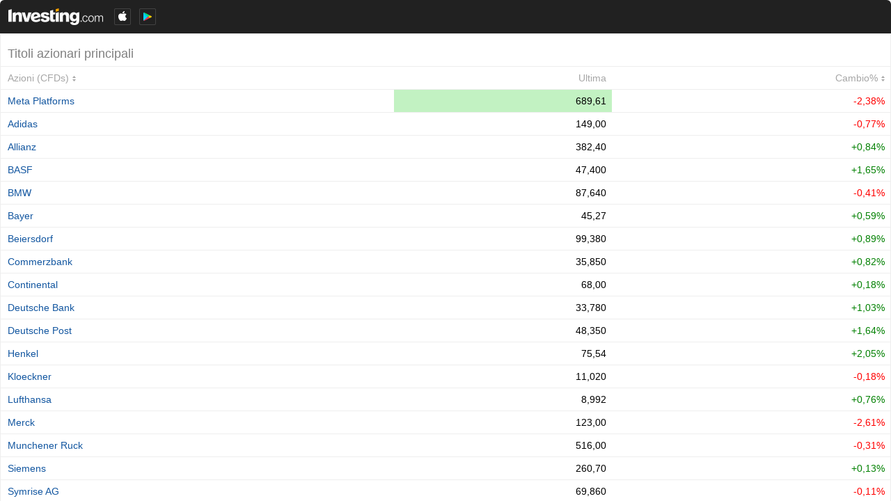

--- FILE ---
content_type: text/html; charset=UTF-8
request_url: https://it.investingwidgets.com/leading-stocks?theme=darkTheme&roundedCorners=true&cols=last,changePerc&pairs=6369,6435,6408,26490,6365,6497,13063,13994,22982,23552,23640,23343,23455,22458,22738,23265,23611,23306,23077,6593,976846,23592,23421,348,347,345,652,346,6283,358,353,352,354,357,6304,660,349,658,662,350,6328,351,22402,317,316,321,334,332,318,335,339,329,22860,23625,23603,23605,22888,22468,22652,23257,22744,25383,23477,25406,25405,23602,23619,22986,25589,25410,25421,25411,23623,25413,25423,22585,25473,23648,25417,22391,25578,25426,25451,441,32439,464,447,457,456,463,471,39131,474,480,496,497,549,8808,8736,8759,8777,8747,13804,8737,13805,8785,13896,958807,13905,42646,13898,42664,13910,42666,42669,13914,958809,958810,50545,50553,40905
body_size: 4267
content:
<!--
"We are stuck with technology when what we really want is just stuff that works."
Douglas Adams, The Salmon of Doubt.
-->
<!DOCTYPE html>
<html class="darkTheme it" lang="it" dir="ltr">
<head>
    <meta charset="utf-8">
                <link type="text/css" rel="stylesheet"
                  href="https://i-invdn-com.investing.com/invwidgets/css/leadingStocksMin_v4d.css">
            <!-- viewport settings -->
    <meta name="apple-mobile-web-app-capable" content="no">
    <meta name="viewport" content="width=device-width, initial-scale=1, maximum-scale=1, user-scalable=0">
    <meta name="format-detection" content="telephone=no">
    <meta name="HandheldFriendly" content="true">
    <script src="https://i-invdn-com.investing.com/invwidgets/js/jquery-1.9.1.min.js"></script>
    <script src="https://i-invdn-com.investing.com/invwidgets/js/general.js"></script>
    <script>
        window.siteData = {
			numeric_format: 'eu'
		}
    </script>

    <title>Titoli azionari principali</title>
<script>window.hideCols = ["prev","high","low","change","time"]</script>    
    
</head>
<body>

    <div class="siteWrapper" id="siteWrapper">
	    <header class="topRoundCorners">
    <div class="mainHeader">
                                <a href="https://it.investing.com?utm_source=WMT&utm_medium=referral&utm_campaign=LEADING_STOCKS&utm_term=it.investing.com&utm_content=Logo" target="_blank"><img class="invLogo" src="https://i-invdn-com.investing.com/invwidgets/darkThemeLogo.png"></a>
                                    <div class="appIcons">
                <a href="https://app.appsflyer.com/id909998122?pid=direct_inv&c=web&af_channel=it.investingwidgets.com&af_adset=it&af_ad=new_wmt&af_sub1=WMT(LEADING_STOCKS)" target="_blank"><span class="iosIcon"><i class=""></i></span></a>
                <a href="https://play.google.com/store/apps/details?id=com.fusionmedia.investing&hl=it-IT&utm_source=WMT&utm_medium=referrer&utm_campaign=LEADING_STOCKS&utm_term=it.investingwidgets.com&utm_content=Android%20App" target="_blank"><span class="androidIcon"><i class=""></i></span></a>
            </div>
                        </div>
	        <div class="widgetTitle">Titoli azionari principali</div>
    </header>

            
<main class="respTbl">
    <section class="js-sortable-table">
        <article class="headerRow">
            <div class="left instName js-col-pair_name pointer">Azioni (CFDs)<span class='js-sort-arrows-icon headerSortDefault'></span></div>
            <div class="last js-col-last">Ultima</div>
            <div class="hiddenTwo hiddenFour js-col-prev">Prec.</div>
            <div class="hiddenOne js-col-high">Massima</div>
            <div class="hiddenOne js-col-low">Minima</div>
            <div class="change js-col-change pointer">Cambio<span class='js-sort-arrows-icon headerSortDefault'></span></div>
			<div class="change clear js-col-changePerc pointer">Cambio%<span class='js-sort-arrows-icon headerSortDefault'></span></div>
			<div class="date js-col-time">Ora</div>
        </article>

                    <article id="pair_26490">
                <div class="left instName js-col-pair_name" main-value="689,62"><a href="https://it.investing.com/equities/facebook-inc?utm_source=WMT&utm_medium=referral&utm_campaign=LEADING_STOCKS&utm_term=it.investing.com&utm_content=Instrument%20Link" target="_blank">Meta Platforms</a></div>
                <div class="last hiddenTwo js-col-last pid-26490-last">689,62</div>
                <div class="hiddenTwo hiddenFour js-col-prev">707,00</div>
                <div class="hiddenOne js-col-high pid-26490-high">717,00</div>
                <div class="hiddenOne js-col-low pid-26490-low">686,41</div>
                <div class="change redFont js-col-change pid-26490-pc">-16,79</div>
				<div class="parentheses change redFont clear js-col-changePerc pid-26490-pcp">-2,38%</div>
				<div class="date js-col-time">
                    <span  class="pid-26490-time">21:37:02</span>
                    <span class="exchangeName"> | NASDAQ</span>
                    <span class="isOpenPair-26490 clockGreen"></span>
                </div>


            </article>
                    <article id="pair_348">
                <div class="left instName js-col-pair_name" main-value="149,00"><a href="https://it.investing.com/equities/adidas-salomon?utm_source=WMT&utm_medium=referral&utm_campaign=LEADING_STOCKS&utm_term=it.investing.com&utm_content=Instrument%20Link" target="_blank">Adidas</a></div>
                <div class="last hiddenTwo js-col-last pid-348-last">149,00</div>
                <div class="hiddenTwo hiddenFour js-col-prev">151,00</div>
                <div class="hiddenOne js-col-high pid-348-high">151,70</div>
                <div class="hiddenOne js-col-low pid-348-low">147,45</div>
                <div class="change redFont js-col-change pid-348-pc">-1,15</div>
				<div class="parentheses change redFont clear js-col-changePerc pid-348-pcp">-0,77%</div>
				<div class="date js-col-time">
                    <span  class="pid-348-time">17:36:30</span>
                    <span class="exchangeName"> | Xetra</span>
                    <span class="isOpenPair-348 clockRed"></span>
                </div>


            </article>
                    <article id="pair_347">
                <div class="left instName js-col-pair_name" main-value="382,40"><a href="https://it.investing.com/equities/allianz-ag?utm_source=WMT&utm_medium=referral&utm_campaign=LEADING_STOCKS&utm_term=it.investing.com&utm_content=Instrument%20Link" target="_blank">Allianz</a></div>
                <div class="last hiddenTwo js-col-last pid-347-last">382,40</div>
                <div class="hiddenTwo hiddenFour js-col-prev">380,00</div>
                <div class="hiddenOne js-col-high pid-347-high">382,70</div>
                <div class="hiddenOne js-col-low pid-347-low">378,70</div>
                <div class="change greenFont js-col-change pid-347-pc">+3,20</div>
				<div class="parentheses change greenFont clear js-col-changePerc pid-347-pcp">+0,84%</div>
				<div class="date js-col-time">
                    <span  class="pid-347-time">17:35:11</span>
                    <span class="exchangeName"> | Xetra</span>
                    <span class="isOpenPair-347 clockRed"></span>
                </div>


            </article>
                    <article id="pair_345">
                <div class="left instName js-col-pair_name" main-value="47,400"><a href="https://it.investing.com/equities/basf-ag?utm_source=WMT&utm_medium=referral&utm_campaign=LEADING_STOCKS&utm_term=it.investing.com&utm_content=Instrument%20Link" target="_blank">BASF</a></div>
                <div class="last hiddenTwo js-col-last pid-345-last">47,400</div>
                <div class="hiddenTwo hiddenFour js-col-prev">46,960</div>
                <div class="hiddenOne js-col-high pid-345-high">47,430</div>
                <div class="hiddenOne js-col-low pid-345-low">46,370</div>
                <div class="change greenFont js-col-change pid-345-pc">+0,770</div>
				<div class="parentheses change greenFont clear js-col-changePerc pid-345-pcp">+1,65%</div>
				<div class="date js-col-time">
                    <span  class="pid-345-time">17:35:03</span>
                    <span class="exchangeName"> | Xetra</span>
                    <span class="isOpenPair-345 clockRed"></span>
                </div>


            </article>
                    <article id="pair_652">
                <div class="left instName js-col-pair_name" main-value="87,640"><a href="https://it.investing.com/equities/bay-mot-werke?utm_source=WMT&utm_medium=referral&utm_campaign=LEADING_STOCKS&utm_term=it.investing.com&utm_content=Instrument%20Link" target="_blank">BMW</a></div>
                <div class="last hiddenTwo js-col-last pid-652-last">87,640</div>
                <div class="hiddenTwo hiddenFour js-col-prev">88,380</div>
                <div class="hiddenOne js-col-high pid-652-high">89,760</div>
                <div class="hiddenOne js-col-low pid-652-low">87,340</div>
                <div class="change redFont js-col-change pid-652-pc">-0,360</div>
				<div class="parentheses change redFont clear js-col-changePerc pid-652-pcp">-0,41%</div>
				<div class="date js-col-time">
                    <span  class="pid-652-time">17:35:16</span>
                    <span class="exchangeName"> | Xetra</span>
                    <span class="isOpenPair-652 clockRed"></span>
                </div>


            </article>
                    <article id="pair_346">
                <div class="left instName js-col-pair_name" main-value="45,27"><a href="https://it.investing.com/equities/bayer-ag?utm_source=WMT&utm_medium=referral&utm_campaign=LEADING_STOCKS&utm_term=it.investing.com&utm_content=Instrument%20Link" target="_blank">Bayer</a></div>
                <div class="last hiddenTwo js-col-last pid-346-last">45,27</div>
                <div class="hiddenTwo hiddenFour js-col-prev">45,10</div>
                <div class="hiddenOne js-col-high pid-346-high">45,66</div>
                <div class="hiddenOne js-col-low pid-346-low">44,80</div>
                <div class="change greenFont js-col-change pid-346-pc">+0,27</div>
				<div class="parentheses change greenFont clear js-col-changePerc pid-346-pcp">+0,59%</div>
				<div class="date js-col-time">
                    <span  class="pid-346-time">17:35:59</span>
                    <span class="exchangeName"> | Xetra</span>
                    <span class="isOpenPair-346 clockRed"></span>
                </div>


            </article>
                    <article id="pair_6283">
                <div class="left instName js-col-pair_name" main-value="99,380"><a href="https://it.investing.com/equities/beiersdorf?utm_source=WMT&utm_medium=referral&utm_campaign=LEADING_STOCKS&utm_term=it.investing.com&utm_content=Instrument%20Link" target="_blank">Beiersdorf</a></div>
                <div class="last hiddenTwo js-col-last pid-6283-last">99,380</div>
                <div class="hiddenTwo hiddenFour js-col-prev">98,760</div>
                <div class="hiddenOne js-col-high pid-6283-high">99,460</div>
                <div class="hiddenOne js-col-low pid-6283-low">97,680</div>
                <div class="change greenFont js-col-change pid-6283-pc">+0,880</div>
				<div class="parentheses change greenFont clear js-col-changePerc pid-6283-pcp">+0,89%</div>
				<div class="date js-col-time">
                    <span  class="pid-6283-time">17:35:22</span>
                    <span class="exchangeName"> | Xetra</span>
                    <span class="isOpenPair-6283 clockRed"></span>
                </div>


            </article>
                    <article id="pair_358">
                <div class="left instName js-col-pair_name" main-value="35,850"><a href="https://it.investing.com/equities/commerzbank-ag?utm_source=WMT&utm_medium=referral&utm_campaign=LEADING_STOCKS&utm_term=it.investing.com&utm_content=Instrument%20Link" target="_blank">Commerzbank</a></div>
                <div class="last hiddenTwo js-col-last pid-358-last">35,850</div>
                <div class="hiddenTwo hiddenFour js-col-prev">35,600</div>
                <div class="hiddenOne js-col-high pid-358-high">36,270</div>
                <div class="hiddenOne js-col-low pid-358-low">35,430</div>
                <div class="change greenFont js-col-change pid-358-pc">+0,290</div>
				<div class="parentheses change greenFont clear js-col-changePerc pid-358-pcp">+0,82%</div>
				<div class="date js-col-time">
                    <span  class="pid-358-time">17:35:00</span>
                    <span class="exchangeName"> | Xetra</span>
                    <span class="isOpenPair-358 clockRed"></span>
                </div>


            </article>
                    <article id="pair_353">
                <div class="left instName js-col-pair_name" main-value="68,00"><a href="https://it.investing.com/equities/continental-ag?utm_source=WMT&utm_medium=referral&utm_campaign=LEADING_STOCKS&utm_term=it.investing.com&utm_content=Instrument%20Link" target="_blank">Continental</a></div>
                <div class="last hiddenTwo js-col-last pid-353-last">68,00</div>
                <div class="hiddenTwo hiddenFour js-col-prev">68,00</div>
                <div class="hiddenOne js-col-high pid-353-high">68,32</div>
                <div class="hiddenOne js-col-low pid-353-low">67,52</div>
                <div class="change greenFont js-col-change pid-353-pc">+0,12</div>
				<div class="parentheses change greenFont clear js-col-changePerc pid-353-pcp">+0,18%</div>
				<div class="date js-col-time">
                    <span  class="pid-353-time">17:35:03</span>
                    <span class="exchangeName"> | Xetra</span>
                    <span class="isOpenPair-353 clockRed"></span>
                </div>


            </article>
                    <article id="pair_352">
                <div class="left instName js-col-pair_name" main-value="33,780"><a href="https://it.investing.com/equities/deutsche-bank?utm_source=WMT&utm_medium=referral&utm_campaign=LEADING_STOCKS&utm_term=it.investing.com&utm_content=Instrument%20Link" target="_blank">Deutsche Bank</a></div>
                <div class="last hiddenTwo js-col-last pid-352-last">33,780</div>
                <div class="hiddenTwo hiddenFour js-col-prev">33,900</div>
                <div class="hiddenOne js-col-high pid-352-high">34,045</div>
                <div class="hiddenOne js-col-low pid-352-low">33,580</div>
                <div class="change greenFont js-col-change pid-352-pc">+0,345</div>
				<div class="parentheses change greenFont clear js-col-changePerc pid-352-pcp">+1,03%</div>
				<div class="date js-col-time">
                    <span  class="pid-352-time">17:35:27</span>
                    <span class="exchangeName"> | Xetra</span>
                    <span class="isOpenPair-352 clockRed"></span>
                </div>


            </article>
                    <article id="pair_354">
                <div class="left instName js-col-pair_name" main-value="48,350"><a href="https://it.investing.com/equities/deutsche-post?utm_source=WMT&utm_medium=referral&utm_campaign=LEADING_STOCKS&utm_term=it.investing.com&utm_content=Instrument%20Link" target="_blank">Deutsche Post</a></div>
                <div class="last hiddenTwo js-col-last pid-354-last">48,350</div>
                <div class="hiddenTwo hiddenFour js-col-prev">47,720</div>
                <div class="hiddenOne js-col-high pid-354-high">48,690</div>
                <div class="hiddenOne js-col-low pid-354-low">47,460</div>
                <div class="change greenFont js-col-change pid-354-pc">+0,780</div>
				<div class="parentheses change greenFont clear js-col-changePerc pid-354-pcp">+1,64%</div>
				<div class="date js-col-time">
                    <span  class="pid-354-time">17:35:21</span>
                    <span class="exchangeName"> | Xetra</span>
                    <span class="isOpenPair-354 clockRed"></span>
                </div>


            </article>
                    <article id="pair_357">
                <div class="left instName js-col-pair_name" main-value="75,54"><a href="https://it.investing.com/equities/henkel-hgaa-vz?utm_source=WMT&utm_medium=referral&utm_campaign=LEADING_STOCKS&utm_term=it.investing.com&utm_content=Instrument%20Link" target="_blank">Henkel</a></div>
                <div class="last hiddenTwo js-col-last pid-357-last">75,54</div>
                <div class="hiddenTwo hiddenFour js-col-prev">74,32</div>
                <div class="hiddenOne js-col-high pid-357-high">75,54</div>
                <div class="hiddenOne js-col-low pid-357-low">73,64</div>
                <div class="change greenFont js-col-change pid-357-pc">+1,52</div>
				<div class="parentheses change greenFont clear js-col-changePerc pid-357-pcp">+2,05%</div>
				<div class="date js-col-time">
                    <span  class="pid-357-time">17:35:13</span>
                    <span class="exchangeName"> | Xetra</span>
                    <span class="isOpenPair-357 clockRed"></span>
                </div>


            </article>
                    <article id="pair_6304">
                <div class="left instName js-col-pair_name" main-value="11,020"><a href="https://it.investing.com/equities/kloeckner?utm_source=WMT&utm_medium=referral&utm_campaign=LEADING_STOCKS&utm_term=it.investing.com&utm_content=Instrument%20Link" target="_blank">Kloeckner</a></div>
                <div class="last hiddenTwo js-col-last pid-6304-last">11,020</div>
                <div class="hiddenTwo hiddenFour js-col-prev">11,040</div>
                <div class="hiddenOne js-col-high pid-6304-high">11,060</div>
                <div class="hiddenOne js-col-low pid-6304-low">11,020</div>
                <div class="change redFont js-col-change pid-6304-pc">-0,020</div>
				<div class="parentheses change redFont clear js-col-changePerc pid-6304-pcp">-0,18%</div>
				<div class="date js-col-time">
                    <span  class="pid-6304-time">17:35:04</span>
                    <span class="exchangeName"> | Xetra</span>
                    <span class="isOpenPair-6304 clockRed"></span>
                </div>


            </article>
                    <article id="pair_349">
                <div class="left instName js-col-pair_name" main-value="8,992"><a href="https://it.investing.com/equities/dt-lufthansa?utm_source=WMT&utm_medium=referral&utm_campaign=LEADING_STOCKS&utm_term=it.investing.com&utm_content=Instrument%20Link" target="_blank">Lufthansa</a></div>
                <div class="last hiddenTwo js-col-last pid-349-last">8,992</div>
                <div class="hiddenTwo hiddenFour js-col-prev">8,994</div>
                <div class="hiddenOne js-col-high pid-349-high">9,016</div>
                <div class="hiddenOne js-col-low pid-349-low">8,908</div>
                <div class="change greenFont js-col-change pid-349-pc">+0,068</div>
				<div class="parentheses change greenFont clear js-col-changePerc pid-349-pcp">+0,76%</div>
				<div class="date js-col-time">
                    <span  class="pid-349-time">17:35:12</span>
                    <span class="exchangeName"> | Xetra</span>
                    <span class="isOpenPair-349 clockRed"></span>
                </div>


            </article>
                    <article id="pair_658">
                <div class="left instName js-col-pair_name" main-value="123,00"><a href="https://it.investing.com/equities/merck-kgaa?utm_source=WMT&utm_medium=referral&utm_campaign=LEADING_STOCKS&utm_term=it.investing.com&utm_content=Instrument%20Link" target="_blank">Merck</a></div>
                <div class="last hiddenTwo js-col-last pid-658-last">123,00</div>
                <div class="hiddenTwo hiddenFour js-col-prev">124,70</div>
                <div class="hiddenOne js-col-high pid-658-high">125,10</div>
                <div class="hiddenOne js-col-low pid-658-low">121,30</div>
                <div class="change redFont js-col-change pid-658-pc">-3,30</div>
				<div class="parentheses change redFont clear js-col-changePerc pid-658-pcp">-2,61%</div>
				<div class="date js-col-time">
                    <span  class="pid-658-time">17:36:11</span>
                    <span class="exchangeName"> | Xetra</span>
                    <span class="isOpenPair-658 clockRed"></span>
                </div>


            </article>
                    <article id="pair_662">
                <div class="left instName js-col-pair_name" main-value="516,00"><a href="https://it.investing.com/equities/muench.-rueck?utm_source=WMT&utm_medium=referral&utm_campaign=LEADING_STOCKS&utm_term=it.investing.com&utm_content=Instrument%20Link" target="_blank">Munchener Ruck</a></div>
                <div class="last hiddenTwo js-col-last pid-662-last">516,00</div>
                <div class="hiddenTwo hiddenFour js-col-prev">519,20</div>
                <div class="hiddenOne js-col-high pid-662-high">519,40</div>
                <div class="hiddenOne js-col-low pid-662-low">513,20</div>
                <div class="change redFont js-col-change pid-662-pc">-1,60</div>
				<div class="parentheses change redFont clear js-col-changePerc pid-662-pcp">-0,31%</div>
				<div class="date js-col-time">
                    <span  class="pid-662-time">17:36:11</span>
                    <span class="exchangeName"> | Xetra</span>
                    <span class="isOpenPair-662 clockRed"></span>
                </div>


            </article>
                    <article id="pair_350">
                <div class="left instName js-col-pair_name" main-value="260,70"><a href="https://it.investing.com/equities/siemens?utm_source=WMT&utm_medium=referral&utm_campaign=LEADING_STOCKS&utm_term=it.investing.com&utm_content=Instrument%20Link" target="_blank">Siemens</a></div>
                <div class="last hiddenTwo js-col-last pid-350-last">260,70</div>
                <div class="hiddenTwo hiddenFour js-col-prev">263,60</div>
                <div class="hiddenOne js-col-high pid-350-high">266,25</div>
                <div class="hiddenOne js-col-low pid-350-low">260,55</div>
                <div class="change greenFont js-col-change pid-350-pc">+0,35</div>
				<div class="parentheses change greenFont clear js-col-changePerc pid-350-pcp">+0,13%</div>
				<div class="date js-col-time">
                    <span  class="pid-350-time">17:38:41</span>
                    <span class="exchangeName"> | Xetra</span>
                    <span class="isOpenPair-350 clockRed"></span>
                </div>


            </article>
                    <article id="pair_6328">
                <div class="left instName js-col-pair_name" main-value="69,860"><a href="https://it.investing.com/equities/symrise-ag?utm_source=WMT&utm_medium=referral&utm_campaign=LEADING_STOCKS&utm_term=it.investing.com&utm_content=Instrument%20Link" target="_blank">Symrise AG</a></div>
                <div class="last hiddenTwo js-col-last pid-6328-last">69,860</div>
                <div class="hiddenTwo hiddenFour js-col-prev">69,680</div>
                <div class="hiddenOne js-col-high pid-6328-high">69,860</div>
                <div class="hiddenOne js-col-low pid-6328-low">68,600</div>
                <div class="change redFont js-col-change pid-6328-pc">-0,080</div>
				<div class="parentheses change redFont clear js-col-changePerc pid-6328-pcp">-0,11%</div>
				<div class="date js-col-time">
                    <span  class="pid-6328-time">17:35:23</span>
                    <span class="exchangeName"> | Xetra</span>
                    <span class="isOpenPair-6328 clockRed"></span>
                </div>


            </article>
                    <article id="pair_351">
                <div class="left instName js-col-pair_name" main-value="102,20"><a href="https://it.investing.com/equities/volkswagen-ag?utm_source=WMT&utm_medium=referral&utm_campaign=LEADING_STOCKS&utm_term=it.investing.com&utm_content=Instrument%20Link" target="_blank">Volkswagen ST</a></div>
                <div class="last hiddenTwo js-col-last pid-351-last">102,20</div>
                <div class="hiddenTwo hiddenFour js-col-prev">102,80</div>
                <div class="hiddenOne js-col-high pid-351-high">103,90</div>
                <div class="hiddenOne js-col-low pid-351-low">101,80</div>
                <div class="change redFont js-col-change pid-351-pc">-0,90</div>
				<div class="parentheses change redFont clear js-col-changePerc pid-351-pcp">-0,87%</div>
				<div class="date js-col-time">
                    <span  class="pid-351-time">17:38:49</span>
                    <span class="exchangeName"> | Xetra</span>
                    <span class="isOpenPair-351 clockRed"></span>
                </div>


            </article>
                    <article id="pair_22402">
                <div class="left instName js-col-pair_name" main-value="102,25"><a href="https://it.investing.com/equities/volkswagen-vz?utm_source=WMT&utm_medium=referral&utm_campaign=LEADING_STOCKS&utm_term=it.investing.com&utm_content=Instrument%20Link" target="_blank">Volkswagen VZO</a></div>
                <div class="last hiddenTwo js-col-last pid-22402-last">102,25</div>
                <div class="hiddenTwo hiddenFour js-col-prev">102,75</div>
                <div class="hiddenOne js-col-high pid-22402-high">103,95</div>
                <div class="hiddenOne js-col-low pid-22402-low">101,75</div>
                <div class="change redFont js-col-change pid-22402-pc">-0,50</div>
				<div class="parentheses change redFont clear js-col-changePerc pid-22402-pcp">-0,49%</div>
				<div class="date js-col-time">
                    <span  class="pid-22402-time">17:35:18</span>
                    <span class="exchangeName"> | Xetra</span>
                    <span class="isOpenPair-22402 clockRed"></span>
                </div>


            </article>
                    <article id="pair_32439">
                <div class="left instName js-col-pair_name" main-value="48,70"><a href="https://it.investing.com/equities/arcelormittal-reg?cid=32439?utm_source=WMT&utm_medium=referral&utm_campaign=LEADING_STOCKS&utm_term=it.investing.com&utm_content=Instrument%20Link" target="_blank">ArcelorMittal</a></div>
                <div class="last hiddenTwo js-col-last pid-32439-last">48,70</div>
                <div class="hiddenTwo hiddenFour js-col-prev">47,95</div>
                <div class="hiddenOne js-col-high pid-32439-high">48,81</div>
                <div class="hiddenOne js-col-low pid-32439-low">47,95</div>
                <div class="change greenFont js-col-change pid-32439-pc">+0,93</div>
				<div class="parentheses change greenFont clear js-col-changePerc pid-32439-pcp">+1,95%</div>
				<div class="date js-col-time">
                    <span  class="pid-32439-time">17:35:59</span>
                    <span class="exchangeName"> | Madrid</span>
                    <span class="isOpenPair-32439 clockRed"></span>
                </div>


            </article>
                    <article id="pair_447">
                <div class="left instName js-col-pair_name" main-value="14,715"><a href="https://it.investing.com/equities/bankinter?utm_source=WMT&utm_medium=referral&utm_campaign=LEADING_STOCKS&utm_term=it.investing.com&utm_content=Instrument%20Link" target="_blank">Bankinter</a></div>
                <div class="last hiddenTwo js-col-last pid-447-last">14,715</div>
                <div class="hiddenTwo hiddenFour js-col-prev">14,770</div>
                <div class="hiddenOne js-col-high pid-447-high">14,845</div>
                <div class="hiddenOne js-col-low pid-447-low">14,605</div>
                <div class="change greenFont js-col-change pid-447-pc">+0,020</div>
				<div class="parentheses change greenFont clear js-col-changePerc pid-447-pcp">+0,14%</div>
				<div class="date js-col-time">
                    <span  class="pid-447-time">17:35:59</span>
                    <span class="exchangeName"> | Madrid</span>
                    <span class="isOpenPair-447 clockRed"></span>
                </div>


            </article>
                    <article id="pair_456">
                <div class="left instName js-col-pair_name" main-value="26,500"><a href="https://it.investing.com/equities/gas-natural-sdg?utm_source=WMT&utm_medium=referral&utm_campaign=LEADING_STOCKS&utm_term=it.investing.com&utm_content=Instrument%20Link" target="_blank">Naturgy Energy</a></div>
                <div class="last hiddenTwo js-col-last pid-456-last">26,500</div>
                <div class="hiddenTwo hiddenFour js-col-prev">26,340</div>
                <div class="hiddenOne js-col-high pid-456-high">26,560</div>
                <div class="hiddenOne js-col-low pid-456-low">26,300</div>
                <div class="change greenFont js-col-change pid-456-pc">+0,160</div>
				<div class="parentheses change greenFont clear js-col-changePerc pid-456-pcp">+0,61%</div>
				<div class="date js-col-time">
                    <span  class="pid-456-time">17:35:59</span>
                    <span class="exchangeName"> | Madrid</span>
                    <span class="isOpenPair-456 clockRed"></span>
                </div>


            </article>
                    <article id="pair_463">
                <div class="left instName js-col-pair_name" main-value="18,995"><a href="https://it.investing.com/equities/iberdrola?utm_source=WMT&utm_medium=referral&utm_campaign=LEADING_STOCKS&utm_term=it.investing.com&utm_content=Instrument%20Link" target="_blank">Iberdrola</a></div>
                <div class="last hiddenTwo js-col-last pid-463-last">18,995</div>
                <div class="hiddenTwo hiddenFour js-col-prev">18,890</div>
                <div class="hiddenOne js-col-high pid-463-high">19,090</div>
                <div class="hiddenOne js-col-low pid-463-low">18,805</div>
                <div class="change greenFont js-col-change pid-463-pc">+0,105</div>
				<div class="parentheses change greenFont clear js-col-changePerc pid-463-pcp">+0,56%</div>
				<div class="date js-col-time">
                    <span  class="pid-463-time">17:35:59</span>
                    <span class="exchangeName"> | Madrid</span>
                    <span class="isOpenPair-463 clockRed"></span>
                </div>


            </article>
                    <article id="pair_474">
                <div class="left instName js-col-pair_name" main-value="11,0860"><a href="https://it.investing.com/equities/banco-santander?utm_source=WMT&utm_medium=referral&utm_campaign=LEADING_STOCKS&utm_term=it.investing.com&utm_content=Instrument%20Link" target="_blank">Santander</a></div>
                <div class="last hiddenTwo js-col-last pid-474-last">11,0860</div>
                <div class="hiddenTwo hiddenFour js-col-prev">11,1220</div>
                <div class="hiddenOne js-col-high pid-474-high">11,2600</div>
                <div class="hiddenOne js-col-low pid-474-low">11,0340</div>
                <div class="change greenFont js-col-change pid-474-pc">+0,0380</div>
				<div class="parentheses change greenFont clear js-col-changePerc pid-474-pcp">+0,34%</div>
				<div class="date js-col-time">
                    <span  class="pid-474-time">17:35:59</span>
                    <span class="exchangeName"> | Madrid</span>
                    <span class="isOpenPair-474 clockRed"></span>
                </div>


            </article>
            </section>
</main>
	    <footer class="footerWrapper bottomRoundCorners">
    
    
    <div class="bannerWrap" id="ads_div"></div>
</footer>        
    </div> <!-- siteWrapper -->

    <script>
(function(i,s,o,g,r,a,m){i['GoogleAnalyticsObject']=r;i[r]=i[r]||function(){
    (i[r].q=i[r].q||[]).push(arguments)},i[r].l=1*new Date();a=s.createElement(o),
 m=s.getElementsByTagName(o)[0];a.async=1;a.src=g;m.parentNode.insertBefore(a,m)
 })(window,document,'script','//www.google-analytics.com/analytics.js','ga');

ga('create', 'UA-2555300-97', 'auto', {'name': 'webmasterToolsWidgetsTracker'});
ga('webmasterToolsWidgetsTracker.set', 'dimension1', 'it.investing.com');
ga('webmasterToolsWidgetsTracker.set', 'dimension2', 'LEADING_STOCKS');
ga('webmasterToolsWidgetsTracker.send', 'pageview');
</script>
<script type="text/javascript" src="https://i-invdn-com.investing.com/invwidgets/js/sockjs.min.js"></script>
<script type="text/javascript">stream="https://streaming.forexpros.com:443";</script>
<script type="text/javascript">window.timezoneOffset = 3600;</script>
<script type="text/javascript" src="https://i-invdn-com.investing.com/invwidgets/js/utils.js"></script>
<script type="text/javascript" src="https://i-invdn-com.investing.com/invwidgets/js/fxindex.js"></script>
<script type="text/javascript">
    var pid_arr = ["pid-eu-26490:","pid-eu-348:","pid-eu-347:","pid-eu-345:","pid-eu-652:","pid-eu-346:","pid-eu-6283:","pid-eu-358:","pid-eu-353:","pid-eu-352:","pid-eu-354:","pid-eu-357:","pid-eu-6304:","pid-eu-349:","pid-eu-658:","pid-eu-662:","pid-eu-350:","pid-eu-6328:","pid-eu-351:","pid-eu-22402:","pid-eu-32439:","pid-eu-447:","pid-eu-456:","pid-eu-463:","pid-eu-474:","isOpenPair-26490:","isOpenPair-348:","isOpenPair-347:","isOpenPair-345:","isOpenPair-652:","isOpenPair-346:","isOpenPair-6283:","isOpenPair-358:","isOpenPair-353:","isOpenPair-352:","isOpenPair-354:","isOpenPair-357:","isOpenPair-6304:","isOpenPair-349:","isOpenPair-658:","isOpenPair-662:","isOpenPair-350:","isOpenPair-6328:","isOpenPair-351:","isOpenPair-22402:","isOpenPair-32439:","isOpenPair-447:","isOpenPair-456:","isOpenPair-463:","isOpenPair-474:"];
    var TimeZoneID = 16;
</script>
<script src="https://i-invdn-com.investing.com/invwidgets/js/89c0ab7319/internal-components/dest/fronter.min.js"></script><script src="https://i-invdn-com.investing.com/invwidgets/js/89c0ab7319/components/sockjs/sockjs.min.js"></script><script src="https://i-invdn-com.investing.com/invwidgets/js/89c0ab7319/modules/core/binds/app-config.js"></script><script src="https://i-invdn-com.investing.com/invwidgets/js/89c0ab7319/modules/core/services/debounce.js"></script><script src="https://i-invdn-com.investing.com/invwidgets/js/89c0ab7319/modules/core/services/general-overlay.js"></script><script src="https://i-invdn-com.investing.com/invwidgets/js/89c0ab7319/modules/table-sorter/binds/table-sorter-bind.js"></script><script>typeof(fronter) !== "undefined" && $(document).ready(fronter.$apply);</script>    
</body>
</html>


--- FILE ---
content_type: text/css
request_url: https://i-invdn-com.investing.com/invwidgets/css/leadingStocksMin_v4d.css
body_size: 5476
content:
html,body,div,span,applet,object,iframe,h1,h2,h3,h4,h5,h6,p,blockquote,pre,a,abbr,acronym,address,big,cite,code,del,dfn,em,img,ins,kbd,q,s,samp,small,strike,strong,sub,sup,tt,var,b,u,i,center,dl,dt,dd,ol,ul,li,fieldset,form,label,legend,table,caption,tbody,tfoot,thead,tr,th,td,article,aside,canvas,details,embed,figure,figcaption,footer,header,hgroup,menu,nav,output,ruby,section,summary,time,mark,audio,video{margin:0;padding:0;border:0;font-size:100%;font:inherit}article,aside,details,figcaption,figure,footer,header,hgroup,menu,nav,section{display:block}ol,ul{list-style:none}blockquote,q{quotes:none}blockquote:before,blockquote:after,q:before,q:after{content:'';content:none}table{border-collapse:collapse;border-spacing:0}INPUT:focus,TEXTAREA:focus{outline:none}INPUT,SELECT{margin:0;padding:0}TEXTAREA{resize:none}*:focus{outline:0}HEADER{line-height:35px;flex:0 1 auto}HEADER .invLogo{margin:12px 0 0 12px}HEADER .iosIcon{background-image:url("https://i-invdn-com.akamaized.net/invwidgets/iosIcon.png");width:24px;height:24px;display:inline-block;vertical-align:middle}HEADER .androidIcon{background-image:url("https://i-invdn-com.akamaized.net/invwidgets/androidIcon.png");width:24px;height:24px;display:inline-block;vertical-align:middle}HEADER .appIcons{display:inline-block;vertical-align:top;margin-top:5px;margin-left:12px}@media only screen and (max-width: 479px){HEADER .appIcons{float:right;margin-right:8px}}HEADER .appIcons SPAN{margin-right:8px}.cn HEADER{line-height:17px}.cn HEADER .invLogo{margin-top:5px}.cn HEADER .appIcons{margin-top:12px}.topRoundCorners{border-top-left-radius:6px;border-top-right-radius:6px}.widgetTitle{border-bottom:0;line-height:35px;padding:0 10px;font-size:18px;color:#808080;background-color:#FFF}.darkTheme HEADER{background-color:#212121;border-bottom:0}.darkTheme HEADER .widgetTitle{width:calc(100% - 22px);border:1px solid #eeeeee;border-bottom:0;padding-top:11px}.darkTheme HEADER .widgetTitle:empty{padding-top:11px}.darkTheme HEADER .mainHeader{min-height:48px}.lightTheme HEADER{border:1px solid #eee;border-bottom:0}.lightTheme HEADER .widgetTitle{width:calc(100% - 20px);border-top:1px solid #eeeeee}.ceFlags{width:16px;height:15px;background-image:url("https://i-invdn-com.akamaized.net/ce_flags_v9.png");background-repeat:no-repeat;padding:0;display:inline-block}.ASEAN{background-position:0 0}.Afghanistan{background-position:0 -17px}.AfricanUnion{background-position:0 -34px}.Albania{background-position:0 -51px}.Algeria{background-position:0 -68px}.AmericanSamoa{background-position:0 -85px}.Andorra{background-position:0 -102px}.Angola{background-position:0 -119px}.Anguilla{background-position:0 -136px}.Antarctica{background-position:0 -153px}.AntiguaBarbuda{background-position:0 -170px}.ArabLeague{background-position:0 -187px}.Argentina,.ars{background-position:0 -204px}.Armenia{background-position:0 -221px}.Aruba{background-position:0 -238px}.Australia,.aus,.aud{background-position:0 -255px}.Austria{background-position:0 -272px}.Azerbaijan{background-position:0 -289px}.Bahamas{background-position:0 -306px}.Bahrain{background-position:0 -323px}.Bangladesh{background-position:0 -340px}.Barbados{background-position:0 -357px}.Belarus{background-position:0 -374px}.Belgium{background-position:0 -391px}.Belize{background-position:0 -408px}.Benin{background-position:0 -425px}.Bermuda{background-position:0 -442px}.Bhutan{background-position:0 -459px}.Bolivia{background-position:0 -476px}.Bosnia,.Bosnia_and_Herzegovina{background-position:0 -493px}.Botswana{background-position:0 -510px}.Bouvet_Island{background-position:-17px -680px}.Brazil,.brl{background-position:0 -527px}.Brunei{background-position:0 -544px}.Bulgaria{background-position:0 -561px}.BurkinaFaso{background-position:0 -578px}.Burundi{background-position:0 -595px}.CARICOM{background-position:0 -612px}.CIS{background-position:0 -629px}.Cambodja{background-position:0 -646px}.Cameroon{background-position:0 -663px}.Canada,.can,.cad{background-position:0 -680px}.CapeVerde,.Cape_Verde{background-position:0 -697px}.Cayman_Islands{background-position:0 -714px}.Central_African_Republic{background-position:0 -731px}.Chad{background-position:0 -748px}.Chile,.clp{background-position:0 -765px}.China,.cny{background-position:0 -782px}.Colombia,.cop{background-position:0 -799px}.Commonwealth{background-position:0 -816px}.Comoros{background-position:0 -833px}.Congo-Brazzaville{background-position:0 -850px}.Congo-KinshasaZaire{background-position:0 -867px}.Cook_Islands{background-position:0 -884px}.Costa_Rica{background-position:0 -901px}.Cote_dIvoire{background-position:0 -918px}.Croatia{background-position:0 -935px}.Cuba{background-position:0 -952px}.Cyprus{background-position:0 -969px}.Czech_Republic,.czk{background-position:0 -986px}.Denmark,.dkk{background-position:0 -1003px}.Djibouti{background-position:0 -1020px}.Dominica{background-position:0 -1037px}.Dominican_Republic{background-position:0 -1054px}.Dubai{background-position:-17px -1819px}.EastTimor{background-position:0 -1071px}.Ecuador{background-position:0 -1088px}.Egypt{background-position:0 -1105px}.El_Salvador{background-position:0 -1122px}.England{background-position:0 -1139px}.EquatorialGuinea{background-position:0 -1156px}.Eritrea{background-position:0 -1173px}.Estonia{background-position:0 -1190px}.Ethiopia{background-position:0 -1207px}.European_Union,.eur,.Europe{background-position:0 -1224px}.Faroe_Islands,.Faroes{background-position:0 -1241px}.Fiji{background-position:0 -1258px}.Finland{background-position:0 -1275px}.France{background-position:0 -1292px}.French_Guiana{background-position:-35px -204px}.Gabon{background-position:0 -1309px}.Gambia{background-position:0 -1326px}.Georgia{background-position:0 -1343px}.Germany{background-position:0 -1360px}.Ghana{background-position:0 -1377px}.Gibraltar{background-position:0 -1394px}.Greece{background-position:0 -1411px}.Greenland{background-position:0 -1428px}.Grenada{background-position:0 -1445px}.Guadeloupe{background-position:0 -1462px}.Guademala{background-position:0 -1479px}.Guam{background-position:0 -1496px}.Guinea-Bissau{background-position:0 -1513px}.Guinea{background-position:0 -1530px}.Guyana{background-position:0 -1547px}.Haiti{background-position:0 -1564px}.Honduras{background-position:0 -1581px}.Hong_Kong,.hkd{background-position:0 -1598px}.Hungary,.huf{background-position:0 -1615px}.Iceland{background-position:0 -1632px}.India,.inr{background-position:0 -1649px}.Indonesia,.idr{background-position:0 -1666px}.Iran{background-position:0 -1683px}.Iraq{background-position:0 -1700px}.Ireland{background-position:0 -1717px}.IslamicConference{background-position:0 -1734px}.Israel{background-position:0 -1751px}.Italy{background-position:0 -1768px}.Jamaica{background-position:0 -1785px}.Japan,.jpn,.jpy{background-position:0 -1802px}.Jersey{background-position:0 -1819px}.Jordan{background-position:0 -1836px}.Kazakhstan{background-position:0 -1853px}.Kenya{background-position:0 -1870px}.Kiribati{background-position:0 -1887px}.Kuwait{background-position:0 -1904px}.Kyrgyzstan{background-position:0 -1921px}.Laos{background-position:0 -1938px}.Latvia{background-position:0 -1955px}.Lebanon{background-position:0 -1972px}.Lesotho{background-position:0 -1989px}.Liberia{background-position:-17px 0}.Libya{background-position:-17px -17px}.Liechtenstein{background-position:-17px -34px}.Lithuania{background-position:-17px -51px}.Luxembourg{background-position:-17px -68px}.Macao{background-position:-17px -85px}.Macedonia{background-position:-17px -102px}.Madagascar{background-position:-17px -119px}.Malawi{background-position:-17px -136px}.Malaysia,.myr{background-position:-17px -153px}.Maldives{background-position:-17px -170px}.Mali{background-position:-17px -187px}.Malta{background-position:-17px -204px}.MarshallIslands{background-position:-17px -221px}.Martinique{background-position:-17px -238px}.Mauritania{background-position:-17px -255px}.Mauritius{background-position:-17px -272px}.Mexico,.mxn{background-position:-17px -289px}.Micronesia{background-position:-17px -306px}.Moldova{background-position:-17px -323px}.Monaco{background-position:-17px -340px}.Mongolia{background-position:-17px -357px}.Montenegro{background-position:-17px -374px}.Montserrat{background-position:-17px -391px}.Morocco{background-position:-17px -408px}.Mozambique{background-position:-17px -425px}.MyanmarBurma{background-position:-17px -442px}.NATO{background-position:-17px -459px}.Namibia{background-position:-17px -476px}.Nauru{background-position:-17px -493px}.Nepal{background-position:-17px -510px}.Netherlands{background-position:-17px -527px}.Netherlands_Antilles{background-position:-17px -544px}.New_Zealand,.nzl,.nzd{background-position:-17px -561px}.Nicaragua{background-position:-17px -578px}.Niger{background-position:-17px -595px}.Nigeria{background-position:-17px -612px}.Norfolk_Island{background-position:-35px -170px}.NorthKorea{background-position:-17px -629px}.NorthernIreland{background-position:-17px -646px}.Northern_Cyprus{background-position:-17px -663px}.Norway,.nok{background-position:-17px -680px}.OPEC{background-position:-17px -697px}.OlimpicMovement{background-position:-17px -714px}.Oman{background-position:-17px -731px}.Pakistan{background-position:-17px -748px}.Palau{background-position:-17px -765px}.Palestine,.Palestinian_Territory{background-position:-17px -782px}.Panama{background-position:-17px -799px}.Papua_New_Guinea{background-position:-17px -816px}.Paraguay{background-position:-17px -833px}.Peru,.pen{background-position:-17px -850px}.Philippines,.php{background-position:-17px -867px}.Poland,.pln{background-position:-17px -884px}.Portugal{background-position:-17px -901px}.PuertoRico{background-position:-17px -918px}.Qatar{background-position:-17px -935px}.RedCross{background-position:-17px -952px}.Reunion{background-position:-17px -969px}.Romania{background-position:-17px -986px}.Russian_Federation,.rub{background-position:-17px -1003px}.Rwanda{background-position:-17px -1020px}.SaintLucia{background-position:-17px -1037px}.Samoa{background-position:-17px -1054px}.SanMarino{background-position:-17px -1071px}.Sao_Tome_Principe{background-position:-17px -1088px}.Saudi_Arabia{background-position:-17px -1105px}.Scotland{background-position:-17px -1122px}.Senegal{background-position:-17px -1139px}.Serbia{background-position:-17px -1156px}.Seychelles{background-position:-17px -1173px}.SierraLeone{background-position:-17px -1190px}.Singapore,.sgd{background-position:-17px -1207px}.Slovakia{background-position:-17px -1224px}.Slovenia{background-position:-17px -1241px}.Solomon_Islands{background-position:-17px -1258px}.Somalia{background-position:-17px -1275px}.Somaliland{background-position:-17px -1292px}.South_Afriica,.South_Africa,.zar{background-position:-17px -1309px}.South_Korea,.krw{background-position:-17px -1326px}.Spain{background-position:-17px -1343px}.Sri_Lanka{background-position:-17px -1360px}.StKittsNevis{background-position:-17px -1377px}.StVincenttheGrenadines{background-position:-17px -1394px}.Sudan{background-position:-17px -1411px}.Suriname{background-position:-17px -1428px}.Swaziland{background-position:-17px -1445px}.Sweden,.sek{background-position:-17px -1462px}.Switzerland,.che,.chf{background-position:-17px -1479px}.Syria{background-position:-17px -1496px}.TahitiFrenchPolinesia{background-position:-17px -1513px}.Taiwan,.twd{background-position:-17px -1530px}.Tajikistan{background-position:-17px -1547px}.Tanzania{background-position:-17px -1564px}.Thailand,.thb{background-position:-17px -1581px}.Timor-Leste{background-position:-17px -1598px}.Togo{background-position:-17px -1615px}.Tokelau{background-position:-35px -187px}.Tonga{background-position:-17px -1632px}.Trinidad_Tobago{background-position:-17px -1649px}.Tunisia{background-position:-17px -1666px}.Turkey,.try{background-position:-17px -1683px}.Turkmenistan{background-position:-17px -1700px}.TurksandCaicosIslands{background-position:-17px -1717px}.Tuvalu{background-position:-17px -1734px}.USA,.USD,.usa,.usd,.United_States{background-position:-17px -1751px}.Uganda{background-position:-17px -1768px}.Ukraine,.uah{background-position:-17px -1785px}.UnitedNations{background-position:-17px -1802px}.United_Arab_Emirates{background-position:-17px -1819px}.UK,.United_Kingdom,.gbr,.gbp{background-position:-17px -1836px}.Uruguay{background-position:-17px -1853px}.Uzbekistan{background-position:-17px -1870px}.Vanuatu{background-position:-17px -1887px}.VaticanCity{background-position:-17px -1904px}.Venezuela,.vef{background-position:-17px -1921px}.Viet_Nam,.vnd,.Vietnam{background-position:-17px -1938px}.VirginIslandsBritish,.British_Virgin_Islands{background-position:-17px -1955px}.VirginIslandsUS,.Virgin_Islands_US{background-position:-17px -1972px}.Wales{background-position:-17px -1989px}.WesternSahara{background-position:-34px 0}.Yemen{background-position:-34px -17px}.Zambia{background-position:-34px -34px}.Zimbabwe{background-position:-34px -51px}.worldFlag{background-position:-34px -68px}.saintHelena,.SHP{background-position:-34px -85px}.bitcoin,.BTC{background-position:-34px -119px}.lightcoin,.LTC{background-position:-34px -102px}.gold,.XAU,.GAU{background-position:-34px -153px}.silver,.XAG{background-position:-34px -136px}.opec{background-position:-34px -221px}HTML{font-family:Arial,Helvetica,"Nimbus Sans L",sans-serif;height:100%}BODY{height:100%}.clear{clear:both}.siteWrapper{background-color:#fff;display:-webkit-flex;display:-ms-flexbox;display:flex;-webkit-flex-direction:column;-ms-flex-direction:column;flex-direction:column;height:100%}.content{flex:1 1 auto}.greenFont{color:#0ea600}HTML.jp .greenFont,HTML.cn .greenFont,HTML.kr .greenFont{color:red}.redFont{color:red}HTML.jp .redFont,HTML.cn .redFont{color:#0ea600}HTML.kr .redFont{color:#048DE3}.btn{position:relative;text-align:center;display:inline-block;outline:0;line-height:14px;font-weight:bold;padding:4px 10px 3px;border-radius:4px;text-decoration:none;font-size:13px}.btn.orange{color:#333;background-color:#FDB947;background-image:-webkit-gradient(linear, top, bottom, from(#FDB947), to(#FDB947));background-image:-webkit-linear-gradient(top, #FDB947, #FDB947);background-image:-moz-linear-gradient(top, #FDB947, #FDB947);background-image:-ms-linear-gradient(top, #FDB947, #FDB947);background-image:-o-linear-gradient(top, #FDB947, #FDB947);background-image:linear-gradient(top, #FDB947, #FDB947);border:1px solid #E9A83B;box-shadow:inset 0 1px 0 0 #FDC66A;-moz-box-shadow:inset 0 1px 0 0 #FDC66A;-webkit-box-shadow:inset 0 1px 0 0 #FDC66A;text-shadow:0 1px #FDD083}@media only screen and (max-width: 479px){.btn{font-size:17px;width:100%;padding:10px 0;border-radius:0;right:0}}@media only screen and (min-width: 480px) and (max-width: 1023px){.btn{position:absolute;top:13px;right:12px}}@media only screen and (min-width: 1024px){.btn{position:absolute;top:13px;right:12px}}.greenBg,.afterGreenBg:after{background-color:#C2F2C2}.redBg,.afterRedBg:after{background-color:#FCDEDE}.greenFont{color:green}.redFont{color:red}A{color:#1256A0;text-decoration:none}A:hover{text-decoration:underline}.clockRed{background-image:URL("https://i-invdn-com.akamaized.net/invwidgets/wmtSprite_v3.png");background-position:-63px -3px;display:inline-block;width:14px;height:14px;vertical-align:bottom}.clockGreen{background-image:URL("https://i-invdn-com.akamaized.net/invwidgets/wmtSprite_v3.png");background-position:-45px -3px;display:inline-block;width:14px;height:14px;vertical-align:bottom}.greenArrowIcon{background-image:URL("https://i-invdn-com.akamaized.net/invwidgets/wmtSprite_v3.png");background-position:-82px -4px;display:inline-block;width:13px;height:9px}.redArrowIcon{background-image:URL("https://i-invdn-com.akamaized.net/invwidgets/wmtSprite_v3.png");background-position:-96px -4px;display:inline-block;width:13px;height:9px}.grayArrowIcon{background-image:URL("https://i-invdn-com.akamaized.net/invwidgets/wmtSprite_v3.png");background-position:-110px -5px;display:inline-block;width:13px;height:10px}.pointer{cursor:pointer}.currencySelectWrap{border:1px solid #eeeeee;border-bottom:0;width:calc(100% - 2px)}.currencySelectWrap SELECT{width:240px;height:33px;border:none;padding:0 10px}.btn{position:relative;text-align:center;display:inline-block;outline:0;line-height:14px;font-weight:bold;padding:4px 10px 3px;border-radius:4px;text-decoration:none;font-size:13px}.btn:hover{text-decoration:none}.btn.blue{font-size:12px;color:#FFF;background-color:#066dc8;background-image:-webkit-gradient(linear, top, bottom, from(#066dc8), to(#0666ba));background-image:-webkit-linear-gradient(top, #066dc8, #0666ba);background-image:-moz-linear-gradient(top, #066dc8, #0666ba);background-image:-ms-linear-gradient(top, #066dc8, #0666ba);background-image:-o-linear-gradient(top, #066dc8, #0666ba);background-image:linear-gradient(top, #066dc8, #0666ba);border:1px solid #095FB3;box-shadow:inset 0 1px 0 0 #2781DA;-moz-box-shadow:inset 0 1px 0 0 #2781DA;-webkit-box-shadow:inset 0 1px 0 0 #2781DA;text-shadow:0 1px #12579B}.btn.green{font-size:12px;color:#FFF;background-color:#129907;background-image:-webkit-gradient(linear, top, bottom, from(#129907), to(#118d07));background-image:-webkit-linear-gradient(top, #129907, #118d07);background-image:-moz-linear-gradient(top, #129907, #118d07);background-image:-ms-linear-gradient(top, #129907, #118d07);background-image:-o-linear-gradient(top, #129907, #118d07);background-image:linear-gradient(top, #129907, #118d07);border:1px solid #198E0E;box-shadow:inset 0 1px 0 0 #24AB18;-moz-box-shadow:inset 0 1px 0 0 #24AB18;-webkit-box-shadow:inset 0 1px 0 0 #24AB18;text-shadow:0 1px #127F08}.btn.red{color:#FFF;background-color:#d43333;background-image:-webkit-gradient(linear, top, bottom, from(#d43333), to(#cc3232));background-image:-webkit-linear-gradient(top, #d43333, #cc3232);background-image:-moz-linear-gradient(top, #d43333, #cc3232);background-image:-ms-linear-gradient(top, #d43333, #cc3232);background-image:-o-linear-gradient(top, #d43333, #cc3232);background-image:linear-gradient(top, #d43333, #cc3232);border:1px solid #D73030;box-shadow:inset 0 1px 0 0 #F95C5C;-moz-box-shadow:inset 0 1px 0 0 #F95C5C;-webkit-box-shadow:inset 0 1px 0 0 #F95C5C;text-shadow:0 1px #B63434}.btn.Orange2{color:#333;background-color:#FDB947;background-image:-webkit-gradient(linear, top, bottom, from(#FDB947), to(#FDB947));background-image:-webkit-linear-gradient(top, #FDB947, #FDB947);background-image:-moz-linear-gradient(top, #FDB947, #FDB947);background-image:-ms-linear-gradient(top, #FDB947, #FDB947);background-image:-o-linear-gradient(top, #FDB947, #FDB947);background-image:linear-gradient(top, #FDB947, #FDB947);border:1px solid #E9A83B;box-shadow:inset 0 1px 0 0 #FDC66A;-moz-box-shadow:inset 0 1px 0 0 #FDC66A;-webkit-box-shadow:inset 0 1px 0 0 #FDC66A;text-shadow:0 1px #FDD083}@media only screen and (max-width: 479px){.btn{font-size:17px;width:calc(100% - 2px);padding:10px 0;border-radius:0;right:0}.btn.capitalRisk{padding:7px 0 5px}.btn.capitalRisk:after{content:attr(data-capital);display:block;color:#131111;font-size:10px;text-shadow:none}}@media only screen and (min-width: 480px) and (max-width: 1023px){.btn{position:absolute;top:13px;right:12px}.btn.capitalRisk{top:7px}.btn.capitalRisk:after{content:attr(data-capital);position:absolute;color:gray;font-size:11px;top:23px;white-space:nowrap;text-shadow:none;right:0}}@media only screen and (min-width: 1024px){.btn{position:absolute;top:13px;right:12px}.btn.capitalRisk{top:7px}.btn.capitalRisk:after{content:attr(data-capital);position:absolute;color:gray;font-size:11px;top:23px;white-space:nowrap;text-shadow:none;right:0}}.headerSortUp{background-image:URL("https://i-invdn-com.akamaized.net/newSiteIconsSprite_v41i.png");background-position:-80px -1060px;display:inline-block;width:5px;height:8px;margin:0 0 0 5px}.headerSortDefault{background-image:URL("https://i-invdn-com.akamaized.net/newSiteIconsSprite_v41i.png");background-position:-80px -1076px;display:inline-block;width:5px;height:8px;margin:0 0 0 5px}.headerSortDown{background-image:URL("https://i-invdn-com.akamaized.net/newSiteIconsSprite_v41i.png");background-position:-92px -1060px;display:inline-block;width:5px;height:8px;margin:0 0 0 5px}FOOTER{width:100%;background-color:#FFF;flex:0 1 auto}FOOTER .bannerWrap{text-align:center}.bottomRoundCorners{border-bottom-left-radius:6px;border-bottom-right-radius:6px}.respTbl{overflow-y:auto;height:100%;background:#fff}.respTbl SECTION{display:table;width:100%;min-width:280px;border:1px solid #EEEEEE;border-top:0;box-sizing:border-box}.respTbl ARTICLE{margin:0;padding:0 10px;line-height:32px;border-top:1px solid #eee;font-weight:400;display:table-row}.respTbl ARTICLE DIV{display:table-cell;text-align:right;direction:ltr;padding:0 8px 0 10px}.respTbl .ceFlags{margin-right:5px;vertical-align:middle}@media only screen and (max-width: 479px){.respTbl .ceFlags{display:none}}.respTbl .headerRow DIV{border-top:1px solid #eee;color:#A6A6A6;white-space:nowrap}.respTbl .left{direction:inherit;text-align:left}.respTbl .redArrowIcon,.respTbl .greenArrowIcon,.respTbl .grayArrowIcon{vertical-align:middle;margin:0 5px 2px 0}@media only screen and (min-width: 1024px){.respTbl ARTICLE DIV{border-top:1px solid #eee}.respTbl H1,.respTbl ARTICLE{font-size:14px}.respTbl .exchangeName{display:none}.respTbl .clockRed,.respTbl .clockGreen{vertical-align:text-bottom}.respTbl .hiddenThree{display:none}}@media only screen and (min-width: 480px) and (max-width: 1023px){.respTbl ARTICLE{border:1px solid #eee;border-top:0}.respTbl ARTICLE DIV{border-top:1px solid #eee;text-align:right}.respTbl ARTICLE .left{direction:inherit;text-align:left}.respTbl H1,.respTbl ARTICLE{font-size:14px}.respTbl .hiddenOne,.respTbl .hiddenThree{display:none}.respTbl .clockRed,.respTbl .clockGreen{vertical-align:text-bottom}.respTbl .exchangeName{display:none}}@media only screen and (min-width: 480px) and (max-width: 767px){.respTbl ARTICLE .hiddenFour{display:none}}@media only screen and (max-width: 479px){.respTbl .headerRow,.respTbl .hiddenOne,.respTbl .hiddenTwo{display:none}.respTbl ARTICLE{display:-webkit-flex;display:-ms-flexbox;display:flex;flex-flow:row wrap;-webkit-box-align:stretch;-ms-flex-align:stretch;-webkit-align-items:stretch;align-items:stretch;padding:8px 0;line-height:initial}.respTbl ARTICLE DIV{display:inline-block}.respTbl ARTICLE>DIV{order:4;-webkit-box-ordinal-group:4;-moz-box-ordinal-group:4;-ms-flex-order:4;-webkit-order:4}.respTbl DIV{display:inline-block;padding:0}.respTbl .date{order:3;-webkit-box-ordinal-group:3;-moz-box-ordinal-group:3;-ms-flex-order:3;-webkit-order:3;font-size:12px;color:#999;width:50%;text-align:left}.respTbl .date .clockRed,.respTbl .date .clockGreen{float:left;margin-right:5px}.respTbl .redArrowIcon,.respTbl .greenArrowIcon,.respTbl .grayArrowIcon{display:none}.respTbl .last{order:1;-webkit-box-ordinal-group:1;-moz-box-ordinal-group:1;-ms-flex-order:1;-webkit-order:1;width:50%;font-weight:bold;text-align:right}.respTbl .change{align-self:flex-end;font-size:12px;flex-grow:1;text-align:right}.respTbl .date,.respTbl .change{margin-top:5px}.respTbl .instName{order:1;-webkit-box-ordinal-group:1;-moz-box-ordinal-group:1;-ms-flex-order:1;-webkit-order:1;flex-basis:100%;font-weight:bold}.respTbl .instName:after{content:attr(main-value);float:right;padding-left:5px}.respTbl .instName A{font-weight:bold;display:inline-block;max-width:150px;white-space:nowrap;text-overflow:ellipsis;overflow:hidden;color:#333;text-decoration:none}.respTbl .instName A:hover{text-decoration:underline}.respTbl .parentheses.change{padding-left:0}.respTbl .parentheses:before{content:"("}.respTbl .parentheses:after{content:")"}.respTbl .change+.change{order:5;-webkit-box-ordinal-group:5;-moz-box-ordinal-group:5;-ms-flex-order:5;-webkit-order:5;padding-right:5px}.respTbl .exchangeName{display:inline-block}}
/*# sourceMappingURL=leadingStocks.css.map */
